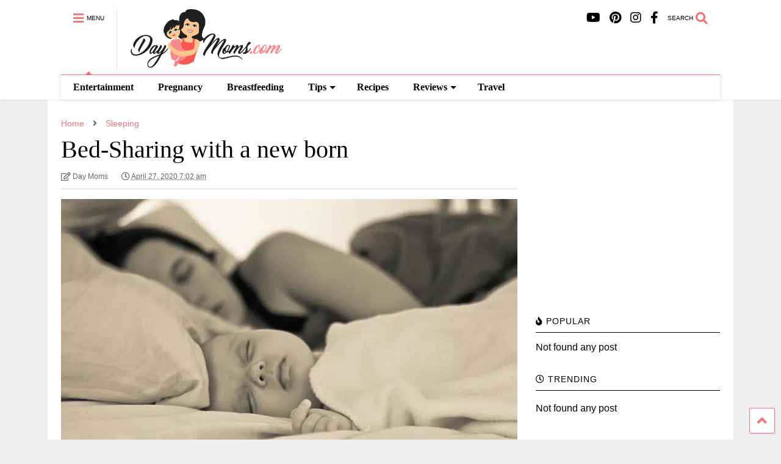

--- FILE ---
content_type: text/html; charset=UTF-8
request_url: https://www.daymoms.com/bed-sharing-with-a-new-born/
body_size: 18920
content:

<!DOCTYPE html>
<!--[if IE 7]>
<html class="ie ie7" dir="ltr" lang="en-US" prefix="og: https://ogp.me/ns#">
<![endif]-->
<!--[if IE 8]>
<html class="ie ie8" dir="ltr" lang="en-US" prefix="og: https://ogp.me/ns#">
<![endif]-->
<!--[if !(IE 7) & !(IE 8)]><!-->
<html dir="ltr" lang="en-US" prefix="og: https://ogp.me/ns#">
<!--<![endif]-->
<head>
	<meta charset="UTF-8">
	<meta name="viewport" content="width=device-width, initial-scale=1">
	<link rel="profile" href="https://gmpg.org/xfn/11">	
	<title>Bed-Sharing with a new born | DayMoms.com</title>

		<!-- All in One SEO Pro 4.6.5 - aioseo.com -->
		<meta name="robots" content="max-image-preview:large" />
		<link rel="canonical" href="https://www.daymoms.com/bed-sharing-with-a-new-born/" />
		<meta name="generator" content="All in One SEO Pro (AIOSEO) 4.6.5" />
		<meta property="og:locale" content="en_US" />
		<meta property="og:site_name" content="DayMoms.com | Daily moms life" />
		<meta property="og:type" content="activity" />
		<meta property="og:title" content="Bed-Sharing with a new born | DayMoms.com" />
		<meta property="og:url" content="https://www.daymoms.com/bed-sharing-with-a-new-born/" />
		<meta property="og:image" content="https://www.daymoms.com/wp-content/uploads/2017/07/Bed-Sharing.jpg" />
		<meta property="og:image:secure_url" content="https://www.daymoms.com/wp-content/uploads/2017/07/Bed-Sharing.jpg" />
		<meta property="og:image:width" content="926" />
		<meta property="og:image:height" content="615" />
		<meta name="twitter:card" content="summary" />
		<meta name="twitter:title" content="Bed-Sharing with a new born | DayMoms.com" />
		<meta name="twitter:image" content="https://www.daymoms.com/wp-content/uploads/2017/07/Bed-Sharing.jpg" />
		<meta name="google" content="nositelinkssearchbox" />
		<script type="application/ld+json" class="aioseo-schema">
			{"@context":"https:\/\/schema.org","@graph":[{"@type":"Article","@id":"https:\/\/www.daymoms.com\/bed-sharing-with-a-new-born\/#article","name":"Bed-Sharing with a new born | DayMoms.com","headline":"Bed-Sharing with a new born","author":{"@id":"https:\/\/www.daymoms.com\/author\/admin\/#author"},"publisher":{"@id":"https:\/\/www.daymoms.com\/#person"},"image":{"@type":"ImageObject","url":"https:\/\/www.daymoms.com\/wp-content\/uploads\/2017\/07\/Bed-Sharing.jpg","width":926,"height":615},"datePublished":"2020-04-27T07:02:13+00:00","dateModified":"2020-05-08T06:08:32+00:00","inLanguage":"en-US","mainEntityOfPage":{"@id":"https:\/\/www.daymoms.com\/bed-sharing-with-a-new-born\/#webpage"},"isPartOf":{"@id":"https:\/\/www.daymoms.com\/bed-sharing-with-a-new-born\/#webpage"},"articleSection":"Sleeping, baby, Bed-Sharing, new born, sleeping, tips"},{"@type":"BreadcrumbList","@id":"https:\/\/www.daymoms.com\/bed-sharing-with-a-new-born\/#breadcrumblist","itemListElement":[{"@type":"ListItem","@id":"https:\/\/www.daymoms.com\/#listItem","position":1,"name":"Home","item":"https:\/\/www.daymoms.com\/","nextItem":"https:\/\/www.daymoms.com\/bed-sharing-with-a-new-born\/#listItem"},{"@type":"ListItem","@id":"https:\/\/www.daymoms.com\/bed-sharing-with-a-new-born\/#listItem","position":2,"name":"Bed-Sharing with a new born","previousItem":"https:\/\/www.daymoms.com\/#listItem"}]},{"@type":"Person","@id":"https:\/\/www.daymoms.com\/#person","name":"Day Moms","image":{"@type":"ImageObject","@id":"https:\/\/www.daymoms.com\/bed-sharing-with-a-new-born\/#personImage","url":"https:\/\/secure.gravatar.com\/avatar\/9b7ccfaf758db92fa9a3043cbad5f2cb0f6bcf135c2f6cf1bf374d8177d948c2?s=96&d=mm&r=g","width":96,"height":96,"caption":"Day Moms"}},{"@type":"Person","@id":"https:\/\/www.daymoms.com\/author\/admin\/#author","url":"https:\/\/www.daymoms.com\/author\/admin\/","name":"Day Moms","image":{"@type":"ImageObject","@id":"https:\/\/www.daymoms.com\/bed-sharing-with-a-new-born\/#authorImage","url":"https:\/\/secure.gravatar.com\/avatar\/9b7ccfaf758db92fa9a3043cbad5f2cb0f6bcf135c2f6cf1bf374d8177d948c2?s=96&d=mm&r=g","width":96,"height":96,"caption":"Day Moms"}},{"@type":"WebPage","@id":"https:\/\/www.daymoms.com\/bed-sharing-with-a-new-born\/#webpage","url":"https:\/\/www.daymoms.com\/bed-sharing-with-a-new-born\/","name":"Bed-Sharing with a new born | DayMoms.com","inLanguage":"en-US","isPartOf":{"@id":"https:\/\/www.daymoms.com\/#website"},"breadcrumb":{"@id":"https:\/\/www.daymoms.com\/bed-sharing-with-a-new-born\/#breadcrumblist"},"author":{"@id":"https:\/\/www.daymoms.com\/author\/admin\/#author"},"creator":{"@id":"https:\/\/www.daymoms.com\/author\/admin\/#author"},"image":{"@type":"ImageObject","url":"https:\/\/www.daymoms.com\/wp-content\/uploads\/2017\/07\/Bed-Sharing.jpg","@id":"https:\/\/www.daymoms.com\/bed-sharing-with-a-new-born\/#mainImage","width":926,"height":615},"primaryImageOfPage":{"@id":"https:\/\/www.daymoms.com\/bed-sharing-with-a-new-born\/#mainImage"},"datePublished":"2020-04-27T07:02:13+00:00","dateModified":"2020-05-08T06:08:32+00:00"},{"@type":"WebSite","@id":"https:\/\/www.daymoms.com\/#website","url":"https:\/\/www.daymoms.com\/","name":"DayMoms.com","description":"Daily moms life","inLanguage":"en-US","publisher":{"@id":"https:\/\/www.daymoms.com\/#person"}}]}
		</script>
		<!-- All in One SEO Pro -->

<link rel="alternate" type="application/rss+xml" title="DayMoms.com &raquo; Feed" href="https://www.daymoms.com/feed/" />
<link rel="alternate" type="application/rss+xml" title="DayMoms.com &raquo; Comments Feed" href="https://www.daymoms.com/comments/feed/" />
<link rel="alternate" title="oEmbed (JSON)" type="application/json+oembed" href="https://www.daymoms.com/wp-json/oembed/1.0/embed?url=https%3A%2F%2Fwww.daymoms.com%2Fbed-sharing-with-a-new-born%2F" />
<link rel="alternate" title="oEmbed (XML)" type="text/xml+oembed" href="https://www.daymoms.com/wp-json/oembed/1.0/embed?url=https%3A%2F%2Fwww.daymoms.com%2Fbed-sharing-with-a-new-born%2F&#038;format=xml" />
<style id='wp-img-auto-sizes-contain-inline-css' type='text/css'>
img:is([sizes=auto i],[sizes^="auto," i]){contain-intrinsic-size:3000px 1500px}
/*# sourceURL=wp-img-auto-sizes-contain-inline-css */
</style>
<style id='wp-emoji-styles-inline-css' type='text/css'>

	img.wp-smiley, img.emoji {
		display: inline !important;
		border: none !important;
		box-shadow: none !important;
		height: 1em !important;
		width: 1em !important;
		margin: 0 0.07em !important;
		vertical-align: -0.1em !important;
		background: none !important;
		padding: 0 !important;
	}
/*# sourceURL=wp-emoji-styles-inline-css */
</style>
<style id='wp-block-library-inline-css' type='text/css'>
:root{--wp-block-synced-color:#7a00df;--wp-block-synced-color--rgb:122,0,223;--wp-bound-block-color:var(--wp-block-synced-color);--wp-editor-canvas-background:#ddd;--wp-admin-theme-color:#007cba;--wp-admin-theme-color--rgb:0,124,186;--wp-admin-theme-color-darker-10:#006ba1;--wp-admin-theme-color-darker-10--rgb:0,107,160.5;--wp-admin-theme-color-darker-20:#005a87;--wp-admin-theme-color-darker-20--rgb:0,90,135;--wp-admin-border-width-focus:2px}@media (min-resolution:192dpi){:root{--wp-admin-border-width-focus:1.5px}}.wp-element-button{cursor:pointer}:root .has-very-light-gray-background-color{background-color:#eee}:root .has-very-dark-gray-background-color{background-color:#313131}:root .has-very-light-gray-color{color:#eee}:root .has-very-dark-gray-color{color:#313131}:root .has-vivid-green-cyan-to-vivid-cyan-blue-gradient-background{background:linear-gradient(135deg,#00d084,#0693e3)}:root .has-purple-crush-gradient-background{background:linear-gradient(135deg,#34e2e4,#4721fb 50%,#ab1dfe)}:root .has-hazy-dawn-gradient-background{background:linear-gradient(135deg,#faaca8,#dad0ec)}:root .has-subdued-olive-gradient-background{background:linear-gradient(135deg,#fafae1,#67a671)}:root .has-atomic-cream-gradient-background{background:linear-gradient(135deg,#fdd79a,#004a59)}:root .has-nightshade-gradient-background{background:linear-gradient(135deg,#330968,#31cdcf)}:root .has-midnight-gradient-background{background:linear-gradient(135deg,#020381,#2874fc)}:root{--wp--preset--font-size--normal:16px;--wp--preset--font-size--huge:42px}.has-regular-font-size{font-size:1em}.has-larger-font-size{font-size:2.625em}.has-normal-font-size{font-size:var(--wp--preset--font-size--normal)}.has-huge-font-size{font-size:var(--wp--preset--font-size--huge)}.has-text-align-center{text-align:center}.has-text-align-left{text-align:left}.has-text-align-right{text-align:right}.has-fit-text{white-space:nowrap!important}#end-resizable-editor-section{display:none}.aligncenter{clear:both}.items-justified-left{justify-content:flex-start}.items-justified-center{justify-content:center}.items-justified-right{justify-content:flex-end}.items-justified-space-between{justify-content:space-between}.screen-reader-text{border:0;clip-path:inset(50%);height:1px;margin:-1px;overflow:hidden;padding:0;position:absolute;width:1px;word-wrap:normal!important}.screen-reader-text:focus{background-color:#ddd;clip-path:none;color:#444;display:block;font-size:1em;height:auto;left:5px;line-height:normal;padding:15px 23px 14px;text-decoration:none;top:5px;width:auto;z-index:100000}html :where(.has-border-color){border-style:solid}html :where([style*=border-top-color]){border-top-style:solid}html :where([style*=border-right-color]){border-right-style:solid}html :where([style*=border-bottom-color]){border-bottom-style:solid}html :where([style*=border-left-color]){border-left-style:solid}html :where([style*=border-width]){border-style:solid}html :where([style*=border-top-width]){border-top-style:solid}html :where([style*=border-right-width]){border-right-style:solid}html :where([style*=border-bottom-width]){border-bottom-style:solid}html :where([style*=border-left-width]){border-left-style:solid}html :where(img[class*=wp-image-]){height:auto;max-width:100%}:where(figure){margin:0 0 1em}html :where(.is-position-sticky){--wp-admin--admin-bar--position-offset:var(--wp-admin--admin-bar--height,0px)}@media screen and (max-width:600px){html :where(.is-position-sticky){--wp-admin--admin-bar--position-offset:0px}}

/*# sourceURL=wp-block-library-inline-css */
</style><style id='global-styles-inline-css' type='text/css'>
:root{--wp--preset--aspect-ratio--square: 1;--wp--preset--aspect-ratio--4-3: 4/3;--wp--preset--aspect-ratio--3-4: 3/4;--wp--preset--aspect-ratio--3-2: 3/2;--wp--preset--aspect-ratio--2-3: 2/3;--wp--preset--aspect-ratio--16-9: 16/9;--wp--preset--aspect-ratio--9-16: 9/16;--wp--preset--color--black: #000000;--wp--preset--color--cyan-bluish-gray: #abb8c3;--wp--preset--color--white: #ffffff;--wp--preset--color--pale-pink: #f78da7;--wp--preset--color--vivid-red: #cf2e2e;--wp--preset--color--luminous-vivid-orange: #ff6900;--wp--preset--color--luminous-vivid-amber: #fcb900;--wp--preset--color--light-green-cyan: #7bdcb5;--wp--preset--color--vivid-green-cyan: #00d084;--wp--preset--color--pale-cyan-blue: #8ed1fc;--wp--preset--color--vivid-cyan-blue: #0693e3;--wp--preset--color--vivid-purple: #9b51e0;--wp--preset--gradient--vivid-cyan-blue-to-vivid-purple: linear-gradient(135deg,rgb(6,147,227) 0%,rgb(155,81,224) 100%);--wp--preset--gradient--light-green-cyan-to-vivid-green-cyan: linear-gradient(135deg,rgb(122,220,180) 0%,rgb(0,208,130) 100%);--wp--preset--gradient--luminous-vivid-amber-to-luminous-vivid-orange: linear-gradient(135deg,rgb(252,185,0) 0%,rgb(255,105,0) 100%);--wp--preset--gradient--luminous-vivid-orange-to-vivid-red: linear-gradient(135deg,rgb(255,105,0) 0%,rgb(207,46,46) 100%);--wp--preset--gradient--very-light-gray-to-cyan-bluish-gray: linear-gradient(135deg,rgb(238,238,238) 0%,rgb(169,184,195) 100%);--wp--preset--gradient--cool-to-warm-spectrum: linear-gradient(135deg,rgb(74,234,220) 0%,rgb(151,120,209) 20%,rgb(207,42,186) 40%,rgb(238,44,130) 60%,rgb(251,105,98) 80%,rgb(254,248,76) 100%);--wp--preset--gradient--blush-light-purple: linear-gradient(135deg,rgb(255,206,236) 0%,rgb(152,150,240) 100%);--wp--preset--gradient--blush-bordeaux: linear-gradient(135deg,rgb(254,205,165) 0%,rgb(254,45,45) 50%,rgb(107,0,62) 100%);--wp--preset--gradient--luminous-dusk: linear-gradient(135deg,rgb(255,203,112) 0%,rgb(199,81,192) 50%,rgb(65,88,208) 100%);--wp--preset--gradient--pale-ocean: linear-gradient(135deg,rgb(255,245,203) 0%,rgb(182,227,212) 50%,rgb(51,167,181) 100%);--wp--preset--gradient--electric-grass: linear-gradient(135deg,rgb(202,248,128) 0%,rgb(113,206,126) 100%);--wp--preset--gradient--midnight: linear-gradient(135deg,rgb(2,3,129) 0%,rgb(40,116,252) 100%);--wp--preset--font-size--small: 13px;--wp--preset--font-size--medium: 20px;--wp--preset--font-size--large: 36px;--wp--preset--font-size--x-large: 42px;--wp--preset--spacing--20: 0.44rem;--wp--preset--spacing--30: 0.67rem;--wp--preset--spacing--40: 1rem;--wp--preset--spacing--50: 1.5rem;--wp--preset--spacing--60: 2.25rem;--wp--preset--spacing--70: 3.38rem;--wp--preset--spacing--80: 5.06rem;--wp--preset--shadow--natural: 6px 6px 9px rgba(0, 0, 0, 0.2);--wp--preset--shadow--deep: 12px 12px 50px rgba(0, 0, 0, 0.4);--wp--preset--shadow--sharp: 6px 6px 0px rgba(0, 0, 0, 0.2);--wp--preset--shadow--outlined: 6px 6px 0px -3px rgb(255, 255, 255), 6px 6px rgb(0, 0, 0);--wp--preset--shadow--crisp: 6px 6px 0px rgb(0, 0, 0);}:where(.is-layout-flex){gap: 0.5em;}:where(.is-layout-grid){gap: 0.5em;}body .is-layout-flex{display: flex;}.is-layout-flex{flex-wrap: wrap;align-items: center;}.is-layout-flex > :is(*, div){margin: 0;}body .is-layout-grid{display: grid;}.is-layout-grid > :is(*, div){margin: 0;}:where(.wp-block-columns.is-layout-flex){gap: 2em;}:where(.wp-block-columns.is-layout-grid){gap: 2em;}:where(.wp-block-post-template.is-layout-flex){gap: 1.25em;}:where(.wp-block-post-template.is-layout-grid){gap: 1.25em;}.has-black-color{color: var(--wp--preset--color--black) !important;}.has-cyan-bluish-gray-color{color: var(--wp--preset--color--cyan-bluish-gray) !important;}.has-white-color{color: var(--wp--preset--color--white) !important;}.has-pale-pink-color{color: var(--wp--preset--color--pale-pink) !important;}.has-vivid-red-color{color: var(--wp--preset--color--vivid-red) !important;}.has-luminous-vivid-orange-color{color: var(--wp--preset--color--luminous-vivid-orange) !important;}.has-luminous-vivid-amber-color{color: var(--wp--preset--color--luminous-vivid-amber) !important;}.has-light-green-cyan-color{color: var(--wp--preset--color--light-green-cyan) !important;}.has-vivid-green-cyan-color{color: var(--wp--preset--color--vivid-green-cyan) !important;}.has-pale-cyan-blue-color{color: var(--wp--preset--color--pale-cyan-blue) !important;}.has-vivid-cyan-blue-color{color: var(--wp--preset--color--vivid-cyan-blue) !important;}.has-vivid-purple-color{color: var(--wp--preset--color--vivid-purple) !important;}.has-black-background-color{background-color: var(--wp--preset--color--black) !important;}.has-cyan-bluish-gray-background-color{background-color: var(--wp--preset--color--cyan-bluish-gray) !important;}.has-white-background-color{background-color: var(--wp--preset--color--white) !important;}.has-pale-pink-background-color{background-color: var(--wp--preset--color--pale-pink) !important;}.has-vivid-red-background-color{background-color: var(--wp--preset--color--vivid-red) !important;}.has-luminous-vivid-orange-background-color{background-color: var(--wp--preset--color--luminous-vivid-orange) !important;}.has-luminous-vivid-amber-background-color{background-color: var(--wp--preset--color--luminous-vivid-amber) !important;}.has-light-green-cyan-background-color{background-color: var(--wp--preset--color--light-green-cyan) !important;}.has-vivid-green-cyan-background-color{background-color: var(--wp--preset--color--vivid-green-cyan) !important;}.has-pale-cyan-blue-background-color{background-color: var(--wp--preset--color--pale-cyan-blue) !important;}.has-vivid-cyan-blue-background-color{background-color: var(--wp--preset--color--vivid-cyan-blue) !important;}.has-vivid-purple-background-color{background-color: var(--wp--preset--color--vivid-purple) !important;}.has-black-border-color{border-color: var(--wp--preset--color--black) !important;}.has-cyan-bluish-gray-border-color{border-color: var(--wp--preset--color--cyan-bluish-gray) !important;}.has-white-border-color{border-color: var(--wp--preset--color--white) !important;}.has-pale-pink-border-color{border-color: var(--wp--preset--color--pale-pink) !important;}.has-vivid-red-border-color{border-color: var(--wp--preset--color--vivid-red) !important;}.has-luminous-vivid-orange-border-color{border-color: var(--wp--preset--color--luminous-vivid-orange) !important;}.has-luminous-vivid-amber-border-color{border-color: var(--wp--preset--color--luminous-vivid-amber) !important;}.has-light-green-cyan-border-color{border-color: var(--wp--preset--color--light-green-cyan) !important;}.has-vivid-green-cyan-border-color{border-color: var(--wp--preset--color--vivid-green-cyan) !important;}.has-pale-cyan-blue-border-color{border-color: var(--wp--preset--color--pale-cyan-blue) !important;}.has-vivid-cyan-blue-border-color{border-color: var(--wp--preset--color--vivid-cyan-blue) !important;}.has-vivid-purple-border-color{border-color: var(--wp--preset--color--vivid-purple) !important;}.has-vivid-cyan-blue-to-vivid-purple-gradient-background{background: var(--wp--preset--gradient--vivid-cyan-blue-to-vivid-purple) !important;}.has-light-green-cyan-to-vivid-green-cyan-gradient-background{background: var(--wp--preset--gradient--light-green-cyan-to-vivid-green-cyan) !important;}.has-luminous-vivid-amber-to-luminous-vivid-orange-gradient-background{background: var(--wp--preset--gradient--luminous-vivid-amber-to-luminous-vivid-orange) !important;}.has-luminous-vivid-orange-to-vivid-red-gradient-background{background: var(--wp--preset--gradient--luminous-vivid-orange-to-vivid-red) !important;}.has-very-light-gray-to-cyan-bluish-gray-gradient-background{background: var(--wp--preset--gradient--very-light-gray-to-cyan-bluish-gray) !important;}.has-cool-to-warm-spectrum-gradient-background{background: var(--wp--preset--gradient--cool-to-warm-spectrum) !important;}.has-blush-light-purple-gradient-background{background: var(--wp--preset--gradient--blush-light-purple) !important;}.has-blush-bordeaux-gradient-background{background: var(--wp--preset--gradient--blush-bordeaux) !important;}.has-luminous-dusk-gradient-background{background: var(--wp--preset--gradient--luminous-dusk) !important;}.has-pale-ocean-gradient-background{background: var(--wp--preset--gradient--pale-ocean) !important;}.has-electric-grass-gradient-background{background: var(--wp--preset--gradient--electric-grass) !important;}.has-midnight-gradient-background{background: var(--wp--preset--gradient--midnight) !important;}.has-small-font-size{font-size: var(--wp--preset--font-size--small) !important;}.has-medium-font-size{font-size: var(--wp--preset--font-size--medium) !important;}.has-large-font-size{font-size: var(--wp--preset--font-size--large) !important;}.has-x-large-font-size{font-size: var(--wp--preset--font-size--x-large) !important;}
/*# sourceURL=global-styles-inline-css */
</style>

<style id='classic-theme-styles-inline-css' type='text/css'>
/*! This file is auto-generated */
.wp-block-button__link{color:#fff;background-color:#32373c;border-radius:9999px;box-shadow:none;text-decoration:none;padding:calc(.667em + 2px) calc(1.333em + 2px);font-size:1.125em}.wp-block-file__button{background:#32373c;color:#fff;text-decoration:none}
/*# sourceURL=/wp-includes/css/classic-themes.min.css */
</style>
<link rel='stylesheet' id='magone-style-css' href='https://www.daymoms.com/wp-content/themes/magone/style.min.css' type='text/css' media='all' />
<link rel='stylesheet' id='magone-responsive-css' href='https://www.daymoms.com/wp-content/themes/magone/assets/css/responsive.min.css' type='text/css' media='all' />
<link rel='stylesheet' id='magone-print-css' href='https://www.daymoms.com/wp-content/themes/magone/assets/css/print.min.css' type='text/css' media='print' />
<link rel='stylesheet' id='dashicons-css' href='https://www.daymoms.com/wp-includes/css/dashicons.min.css' type='text/css' media='all' />
<link rel='stylesheet' id='thickbox-css' href='https://www.daymoms.com/wp-includes/js/thickbox/thickbox.css' type='text/css' media='all' />
<link rel='stylesheet' id='sneeit-font-awesome-css' href='https://www.daymoms.com/wp-content/plugins/sneeit-framework/fonts/font-awesome-5x/css/all.min.css' type='text/css' media='all' />
<link rel='stylesheet' id='sneeit-font-awesome-shims-css' href='https://www.daymoms.com/wp-content/plugins/sneeit-framework/fonts/font-awesome-5x/css/v4-shims.min.css' type='text/css' media='all' />
<link rel='stylesheet' id='sneeit-rating-css' href='https://www.daymoms.com/wp-content/plugins/sneeit-framework/css/min/front-rating.min.css' type='text/css' media='all' />
<script type="text/javascript" src="https://www.daymoms.com/wp-content/plugins/super-page-cache-pro/assets/js/lazysizes.min.js" id="spc-lazysizes-js"></script>
<script type="text/javascript" src="https://www.daymoms.com/wp-includes/js/jquery/jquery.min.js" id="jquery-core-js"></script>
<script type="text/javascript" src="https://www.daymoms.com/wp-includes/js/jquery/jquery-migrate.min.js" id="jquery-migrate-js"></script>
<link rel="https://api.w.org/" href="https://www.daymoms.com/wp-json/" /><link rel="alternate" title="JSON" type="application/json" href="https://www.daymoms.com/wp-json/wp/v2/posts/2020" /><link rel="EditURI" type="application/rsd+xml" title="RSD" href="https://www.daymoms.com/xmlrpc.php?rsd" />
<meta name="generator" content="WordPress 6.9" />
<link rel='shortlink' href='https://www.daymoms.com/?p=2020' />
<style type="text/css">.aawp .aawp-tb__row--highlight{background-color:#256aaf;}.aawp .aawp-tb__row--highlight{color:#fff;}.aawp .aawp-tb__row--highlight a{color:#fff;}</style><script type="text/javascript">
(function(url){
	if(/(?:Chrome\/26\.0\.1410\.63 Safari\/537\.31|WordfenceTestMonBot)/.test(navigator.userAgent)){ return; }
	var addEvent = function(evt, handler) {
		if (window.addEventListener) {
			document.addEventListener(evt, handler, false);
		} else if (window.attachEvent) {
			document.attachEvent('on' + evt, handler);
		}
	};
	var removeEvent = function(evt, handler) {
		if (window.removeEventListener) {
			document.removeEventListener(evt, handler, false);
		} else if (window.detachEvent) {
			document.detachEvent('on' + evt, handler);
		}
	};
	var evts = 'contextmenu dblclick drag dragend dragenter dragleave dragover dragstart drop keydown keypress keyup mousedown mousemove mouseout mouseover mouseup mousewheel scroll'.split(' ');
	var logHuman = function() {
		if (window.wfLogHumanRan) { return; }
		window.wfLogHumanRan = true;
		var wfscr = document.createElement('script');
		wfscr.type = 'text/javascript';
		wfscr.async = true;
		wfscr.src = url + '&r=' + Math.random();
		(document.getElementsByTagName('head')[0]||document.getElementsByTagName('body')[0]).appendChild(wfscr);
		for (var i = 0; i < evts.length; i++) {
			removeEvent(evts[i], logHuman);
		}
	};
	for (var i = 0; i < evts.length; i++) {
		addEvent(evts[i], logHuman);
	}
})('//www.daymoms.com/?wordfence_lh=1&hid=CA9231E7826C3844498A99298DC03179');
</script><!--[if lt IE 9]><script src="https://www.daymoms.com/wp-content/plugins/sneeit-framework/js/html5.js"></script><![endif]--><script type="text/javascript"><script async src="//pagead2.googlesyndication.com/pagead/js/adsbygoogle.js"></script>
<script>
     (adsbygoogle = window.adsbygoogle || []).push({
          google_ad_client: "ca-pub-7832432674425458",
          enable_page_level_ads: true
     });
</script></script><meta name="theme-color" content="#f27378" /><link rel="icon" href="https://www.daymoms.com/wp-content/uploads/2017/08/cropped-DayMoms.com_d00a_00a-150x150.jpg" sizes="32x32" />
<link rel="icon" href="https://www.daymoms.com/wp-content/uploads/2017/08/cropped-DayMoms.com_d00a_00a-250x250.jpg" sizes="192x192" />
<link rel="apple-touch-icon" href="https://www.daymoms.com/wp-content/uploads/2017/08/cropped-DayMoms.com_d00a_00a-250x250.jpg" />
<meta name="msapplication-TileImage" content="https://www.daymoms.com/wp-content/uploads/2017/08/cropped-DayMoms.com_d00a_00a.jpg" />
<style type="text/css">.m1-wrapper{width:1124px}.header-layout-logo-mid .td .blog-title, .header-layout-logo-top .td .blog-title{max-width:356px!important}#content{width:72%}.main-sidebar{width:28%}a,a:hover,.color,.slider-item .meta-item .fa, .shortcode-tab ul.tab-header li a, .shortcode-vtab ul.tab-header li a, .shortcode-tab.ui-tabs ul.tab-header.ui-tabs-nav .ui-tabs-anchor, .shortcode-vtab.ui-tabs ul.tab-header.ui-tabs-nav .ui-tabs-anchor, .shortcode-accordion .ui-state-default .accordion-title {color: #f27378;}.border {border-color: #f27378;}.bg {background-color: #f27378;}.main-menu {border-top: 1px solid #f27378;}.main-menu ul.sub-menu li:hover > a {border-left: 2px solid #f27378;}.main-menu .menu-item-mega > .menu-item-inner > .sub-menu {border-top: 2px solid #f27378;}.main-menu .menu-item-mega > .menu-item-inner > .sub-menu > li li:hover a {border-left: 1px solid #f27378;}.main-menu ul.sub-menu li:hover > a, .main-menu .menu-item-mega > .menu-item-inner > .sub-menu, .main-menu .menu-item-mega > .menu-item-inner > .sub-menu > li li:hover a {border-color: #f27378!important;}.header-social-icons ul li a:hover {color: #f27378;}.owl-dot.active,.main-sidebar .widget.follow-by-email .follow-by-email-submit {background: #f27378;}#footer .widget.social_icons li a:hover {color: #f27378;}#footer .follow-by-email .follow-by-email-submit, #mc_embed_signup .button, .wpcf7-form-control[type="submit"], .bbpress [type="submit"] {background: #f27378!important;}.feed.widget .feed-widget-header, .sneeit-percent-fill, .sneeit-percent-mask {border-color: #f27378;}.feed.widget.box-title h2.widget-title {background: #f27378;}.social_counter {color: #f27378}.social_counter .button {background: #f27378}body{color:#000000}body{background-color:#efefef}.m1-wrapper, a.comments-title.active{background:#ffffff}.header-bg {background-color:#ffffff;}#header-content, #header-content span, #header-content a {color: #000000}.top-menu > ul.menu > li > a{color:#777}.top-menu > ul.menu > li:hover > a{color:#000000}.top-menu > ul.menu > li > a{font:normal normal 12px "Roboto", sans-serif}.main-menu ul.menu > li > a{color:#000000}.main-menu ul.menu > li:hover > a{color:#333333}.main-menu ul.menu > li:hover > a{background:#eee}.main-menu {background:#ffffff}.main-menu ul.menu > li.current-menu-item > a {background: #f27378}.main-menu ul.menu > li.current-menu-item > a {color:#ffffff}.main-menu > ul.menu > li > a{font:normal bold 16px "Coming Soon", cursive}.main-menu ul.menu li ul.sub-menu li > a{color:#cccccc}.main-menu ul.menu li ul.sub-menu li:hover > a{color:#ffffff}.main-menu ul.sub-menu,.main-menu .menu-item-mega-label .menu-item-inner{background:#333}body{background-attachment:scroll}body{font:normal normal 16px "Roboto", sans-serif}h1.post-title{font:normal normal 40px "Coming Soon", cursive}h1.post-title {color:#000}.post-sub-title-wrapper h2 {font:normal bold 20px "Coming Soon", cursive}.post-sub-title-wrapper h2 {color:#000}.post-body .post-body-inner {font:normal normal 14px "Roboto", sans-serif}.feed-widget-header .widget-title{font:normal bold 20px "Roboto", sans-serif}.feed.widget h3.item-title {font-family:"Roboto", sans-serif}.main-sidebar .widget > h2, .main-sidebar .feed-widget-header, .main-sidebar .feed-widget-header h2{font:normal normal 14px "Roboto", sans-serif}.blog-title img {width: 250px}.blog-title img {height: 100px}@media screen and (max-width: 899px) {.blog-title img {width: 250px}}@media screen and (max-width: 899px) {.blog-title img {height: 100px}}</style></head>

<body class="wp-singular post-template-default single single-post postid-2020 single-format-standard wp-theme-magone item aawp-custom sidebar-right solid-wrapper solid-menu full-width-header grow-content-body">
	<header id="header" class="header-bg header-layout-default"><div class="m1-wrapper header-bg"><div class="wide">
				
<div class="clear"></div>					
<div class="section shad header-bg" id="header-section">
	<div class="widget header no-title" id="header-content">
		<a id="main-menu-toggle" class="main-menu-toggle header-button toggle-button active">
	<span class="inner">
		<i class="fa fa-bars color"></i> 
		<span>MENU</span>
	</span>
	<span class="arrow border"></span>
</a>
<a id="main-menu-toggle-mobile" class="main-menu-toggle header-button toggle-button mobile">
	<span class="inner">
		<i class="fa fa-bars color"></i> 
		<span>MENU</span>
	</span>
	<span class="arrow border"></span>
</a>
		<h2 class="blog-title"><a href="https://www.daymoms.com" title="DayMoms.com"><img class="lazyload" data-spc-id="489120963" data-src="https://www.daymoms.com/wp-content/uploads/2017/08/DayMoms.com_d00a_00a.png" width="82.278106508876" height="30" alt="DayMoms.com"  data-retina="https://www.daymoms.com/wp-content/uploads/2017/08/DayMoms.com_d00a_00a.png"/></a></h2>
	<a class='header-button' id='search-toggle' href="javascript:void(0)">
	<span class='inner'>
		<span>SEARCH</span> <i class='fa fa-search color'></i>
	</span>
</a>
		
		<div class="header-social-icons"><ul><li><a href="https://www.facebook.com/Daymomscom-321182164994690/" title="Facebook" class="social-icon Facebook" target="_blank"><i class="fa fa-facebook"></i></a></li><li><a href="https://www.instagram.com/day.moms/" title="Instagram" class="social-icon Instagram" target="_blank"><i class="fa fa-instagram"></i></a></li><li><a href="https://www.pinterest.com/daymoms/" title="Pinterest" class="social-icon Pinterest" target="_blank"><i class="fa fa-pinterest"></i></a></li><li><a href="https://www.youtube.com/c/JandP" title="Youtube" class="social-icon Youtube" target="_blank"><i class="fa fa-youtube"></i></a></li></ul><div class="clear"></div></div>		<div class="clear"></div>
	</div><!-- #header-content -->

	<div class="widget page-list menu pagelist main-menu no-title" id="main-menu"><ul id="menu-main_meniu" class="menu"><li id="menu-item-3878" class="menu-item menu-item-type-taxonomy menu-item-object-category menu-item-3878"><a href="https://www.daymoms.com/category/entertainment/">Entertainment</a></li>
<li id="menu-item-2005" class="menu-item menu-item-type-taxonomy menu-item-object-category menu-item-2005"><a href="https://www.daymoms.com/category/pregnancy/">Pregnancy</a></li>
<li id="menu-item-2061" class="menu-item menu-item-type-taxonomy menu-item-object-category menu-item-2061"><a href="https://www.daymoms.com/category/breastfeeding/">Breastfeeding</a></li>
<li id="menu-item-2033" class="menu-item menu-item-type-taxonomy menu-item-object-category current-post-ancestor menu-item-has-children menu-item-2033"><a href="https://www.daymoms.com/category/tips/">Tips</a>
<ul class="sub-menu">
	<li id="menu-item-2080" class="menu-item menu-item-type-taxonomy menu-item-object-category menu-item-2080"><a href="https://www.daymoms.com/category/diy/">DIY</a></li>
	<li id="menu-item-2107" class="menu-item menu-item-type-taxonomy menu-item-object-category menu-item-2107"><a href="https://www.daymoms.com/category/home/clean/">Clean</a></li>
	<li id="menu-item-2034" class="menu-item menu-item-type-taxonomy menu-item-object-category menu-item-2034"><a href="https://www.daymoms.com/category/tips/bath/">Bath</a></li>
	<li id="menu-item-2035" class="menu-item menu-item-type-taxonomy menu-item-object-category current-post-ancestor current-menu-parent current-post-parent menu-item-2035"><a href="https://www.daymoms.com/category/tips/sleeping/">Sleeping</a></li>
</ul>
</li>
<li id="menu-item-2006" class="menu-item menu-item-type-taxonomy menu-item-object-category menu-item-2006"><a href="https://www.daymoms.com/category/recipes/">Recipes</a></li>
<li id="menu-item-2032" class="menu-item menu-item-type-taxonomy menu-item-object-category menu-item-has-children menu-item-2032"><a href="https://www.daymoms.com/category/reviews/">Reviews</a>
<ul class="sub-menu">
	<li id="menu-item-2072" class="menu-item menu-item-type-taxonomy menu-item-object-category menu-item-2072"><a href="https://www.daymoms.com/category/reviews/activities/">Activities</a></li>
	<li id="menu-item-2062" class="menu-item menu-item-type-taxonomy menu-item-object-category menu-item-2062"><a href="https://www.daymoms.com/category/reviews/gadgets/">Gadgets</a></li>
	<li id="menu-item-2126" class="menu-item menu-item-type-taxonomy menu-item-object-category menu-item-2126"><a href="https://www.daymoms.com/category/reviews/products/">Products</a></li>
</ul>
</li>
<li id="menu-item-2007" class="menu-item menu-item-type-taxonomy menu-item-object-category menu-item-2007"><a href="https://www.daymoms.com/category/travel/">Travel</a></li>
</ul><div class="clear"></div><!--!important-->
</div>
	<div class="clear"></div>
</div> <!-- #header-section -->



			
	<div class="clear"></div>
				
<div class="clear"></div></div></div></header>

<div class="m1-wrapper">
	<div class="wide">
				<div class="clear"></div>
		<div id='primary'>
			<div id='content'><div class="content-inner">
							
<div class="clear"></div>							
	<div class="widget content-scroll no-title">
	<div class="blog-posts hfeed">
					<div class="post-outer">
				<div id="post-2020" class="post-2020 post type-post status-publish format-standard has-post-thumbnail hentry category-sleeping tag-baby tag-bed-sharing tag-new-born tag-sleeping tag-tips grow-content-main" itemprop="blogPost" itemscope="itemscope" itemtype="http://schema.org/BlogPosting">
					<div class="post-header">
						<a name="2020" class="post-id" data-id="2020"></a>
						
												
						
													<div class="post-breadcrumb"><span><a href="https://www.daymoms.com"  class="breadcrumb-item"><span class="breadcrumb-item-text">Home</span></a></span><span><i class="fa fa-angle-right"></i></span><span><a href="https://www.daymoms.com/category/tips/sleeping/"  class="breadcrumb-item"><span class="breadcrumb-item-text">Sleeping</span></a></span><script type="application/ld+json" style="display:none">{"@context": "https://schema.org","@type": "BreadcrumbList","itemListElement": [{"@type":"ListItem","position":1,"item":{"@type":"WebSite","@id":"https://www.daymoms.com","name": "Home"}},{"@type":"ListItem","position":2,"item":{"@type":"WebSite","@id":"https://www.daymoms.com/category/tips/sleeping/","name": "Sleeping"}}]}</script></div>
										

													
						<h1 class="post-title entry-title" itemprop="name headline">Bed-Sharing with a new born</h1>							

																			
						
												

						<!-- meta data for post -->
													<div class="post-meta-wrapper">
								<a class="author post-meta post-meta-author vcard" href="https://www.daymoms.com/author/admin/" rel="author" title="Day Moms" itemprop="author" itemscope="itemscope" itemtype="http://schema.org/Person">
	<i class="fa fa-pencil-square-o"></i>		<span class="fn" itemprop="name">Day Moms</span>
</a>
	<a class="entry-date published post-meta post-meta-date timestamp-link" href="https://www.daymoms.com/bed-sharing-with-a-new-born/" rel="bookmark" title="2020-05-08T06:08:32+00:00">
		<i class="fa fa-clock-o"></i>
	<abbr class="updated" itemprop="datePublished" title="May 8, 2020 6:08 am">
			<span class="value">
				April 27, 2020 7:02 am			</span>
		</abbr>
	</a>
							</div>
												
						<p class="post-feature-media-wrapper">
	<img data-spc-id="287469876" width="926" height="615" src="https://www.daymoms.com/wp-content/uploads/2017/07/Bed-Sharing.jpg" class="attachment-full size-full wp-post-image" alt="Bed-Sharing with a new born" title="Bed-Sharing with a new born" decoding="async" fetchpriority="high" srcset="https://www.daymoms.com/wp-content/uploads/2017/07/Bed-Sharing.jpg 926w, https://www.daymoms.com/wp-content/uploads/2017/07/Bed-Sharing-250x166.jpg 250w, https://www.daymoms.com/wp-content/uploads/2017/07/Bed-Sharing-400x266.jpg 400w, https://www.daymoms.com/wp-content/uploads/2017/07/Bed-Sharing-768x510.jpg 768w, https://www.daymoms.com/wp-content/uploads/2017/07/Bed-Sharing-650x432.jpg 650w, https://www.daymoms.com/wp-content/uploads/2017/07/Bed-Sharing-150x100.jpg 150w, https://www.daymoms.com/wp-content/uploads/2017/07/Bed-Sharing-800x531.jpg 800w" sizes="(max-width: 926px) 100vw, 926px" /></p>



					</div><!-- end post-header -->
										<div class="post-body entry-content content-template" id="post-body-2020" itemprop="articleBody">
												<div class="post-ads"><script async src="//pagead2.googlesyndication.com/pagead/js/adsbygoogle.js"></script>
<!-- topcar_vidinis -->
<ins class="adsbygoogle"
     style="display:inline-block;width:300px;height:250px"
     data-ad-client="ca-pub-7832432674425458"
     data-ad-slot="1379542595"></ins>
<script>
(adsbygoogle = window.adsbygoogle || []).push({});
</script></div>
												
																		<div class="post-right">
														
							<div class="post-break-links"><div class="post-break-link"><i class="fa fa-angle-right"></i> <a title="How to choose right baby crib" href="https://www.daymoms.com/how-to-choose-right-baby-crib/">How to choose right baby crib</a></div><div class="post-break-link"><i class="fa fa-angle-right"></i> <a title="Are Baby Jumpers Safe" href="https://www.daymoms.com/are-baby-jumpers-safe/">Are Baby Jumpers Safe</a></div><div class="post-break-link"><i class="fa fa-angle-right"></i> <a title="Rest is Important for Both Mom and Baby" href="https://www.daymoms.com/rest-is-important-for-both-mom-and-baby/">Rest is Important for Both Mom and Baby</a></div><div class="post-break-link"><i class="fa fa-angle-right"></i> <a title="Why You Should Let Grandma Watch Your Kids" href="https://www.daymoms.com/let-grandma-watch-your-kids/">Why You Should Let Grandma Watch Your Kids</a></div></div>						</div>
																		
						<div class="post-body-inner"><p>The practice of bed-sharing — parents sharing a bed with their infant — is a hot topic. Supporters of bed-sharing believe that a parent&#8217;s bed is just where a baby belongs. But others worry that bed-sharing is unsafe.</p>
<h3 id="kha_11">Co-Sleeping, Room-Sharing, and Bed-Sharing</h3>
<p>Many people use the terms &#8220;bed-sharing&#8221; and &#8220;co-sleeping&#8221; to describe the same thing, but there are differences:</p>
<ul class="kh_longline_list">
<li><strong>Co-sleeping:</strong> This is when a parent and child sleep in close social or physical contact of each other, meaning that each can tell that the other is nearby.Room-sharing and bed-sharing are types of co-sleeping:
<ul class="kh_longline_list">
<li><strong>Room-sharing:</strong> This is when parents have a crib in the room with them; a bassinet, portable crib, or play yard near the bed; or a bedside sleeper attached to the side of the parental bed.</li>
<li><strong>Bed-sharing:</strong> This is when parents and infants sleep together in a bed. This has raised concerns because bed-sharing with an infant increases the risk sleep-related deaths, including sudden infant death syndrome (SIDS).</li>
</ul>
</li>
</ul>
<h3 id="kha_12">Why Some People Bed-Share</h3>
<p>Bed-sharing supporters believe — and some studies support their beliefs — that bed-sharing:</p>
<ul>
<li>encourages breastfeeding by making nighttime breastfeeding more convenient</li>
<li>makes it easier for a nursing mother to get her sleep cycle in sync with her baby&#8217;s</li>
<li>helps babies fall asleep more easily, especially during their first few months and when they wake up in the middle of the night</li>
<li>helps babies get more nighttime sleep (because they awaken more often with shorter feeding time, which can add up to a greater amount of sleep throughout the night)</li>
<li>helps parents regain closeness with their infant after being separated from their babies during the workday</li>
</ul>
<p>But do the risks of bed-sharing outweigh the benefits?</p>
<h3 id="kha_13">Is Bed-Sharing Safe?</h3>
<p>In some non-Western cultures, bed-sharing is common and the number of infant deaths related to it is lower than in the West. Differences in mattresses, bedding, and other cultural practices may account for the lower risk in these countries.</p>
<p>Despite the possible pros, various U.S. medical groups warn parents <strong>not</strong> to place their infants to sleep in adult beds due to serious safety risks. Bed-sharing puts babies at risk of suffocation, strangulation, and SIDS. Studies have found that bed-sharing is the most common cause of deaths in babies, especially those 3 months and younger.</p>
<p>An adult bed has many safety risks for a baby, including:</p>
<ul>
<li>suffocation from a soft mattress, memory foam, waterbed, or loose or soft bedding such as pillows, blankets, or quilts</li>
<li>entrapment and suffocation when an infant gets trapped or wedged between a mattress and headboard, wall, or other object</li>
<li>strangulation in a bed frame that allows part of an infant&#8217;s body to pass through an area while trapping the baby&#8217;s head, or from dangling cords</li>
</ul>
<p>Among older infants (4 to 12 months old) who died due to bed-sharing, having an additional item (like a pillow or a blanket) on the bed increased the risk of death. Babies should always be placed to sleep on their backs on a firm mattress <strong>without</strong> any pillows, blankets, toys, stuffed animals, or other items.</p>
<p>Because of the risks involved, both the American Academy of Pediatrics (AAP) and the U.S. Consumer Product Safety Commission (CPSC) advise against bed-sharing. The AAP <em>does</em> recommend the practice of room-sharing without bed-sharing. Sleeping in the parents&#8217; room but on a separate surface lowers a baby&#8217;s risk of SIDS.</p>
<p>Besides the potential safety risks, sharing a bed with a baby sometimes prevent parents from getting a good night&#8217;s sleep. And infants who sleep with their parents learn to associate sleep with being close to a parent in the parent&#8217;s bed, which can become a problem at naptime or when the baby needs to go to sleep before the parent is ready.</p>
<h3 id="kha_21">Bed-Sharing &amp; SIDS</h3>
<p>Bed-sharing increases the risk of SIDS, especially in preterm infants (preemies), babies with low birth weight, and healthy full-term infants younger than 4 months old.</p>
<p>Other things that further increase this risk of death while bed-sharing include:</p>
<ul>
<li>a baby sleeping on a couch alone or with a parent</li>
<li>a baby sleeping between two parents</li>
<li>a mother who smokes</li>
<li>parents who are extremely tired</li>
<li>a parent who has recently used alcohol or drugs</li>
<li>bed-sharing with pillows or bedcovers</li>
<li>bed-sharing with other children</li>
</ul>
<h3 id="kha_22">How to Room-Share Safely</h3>
<p>To avoid the risks of bed sharing while enjoying the benefits of room-sharing, parents have lots of options. To keep your little one close by, but not in your bed, you could:</p>
<ul class="kh_longline_list">
<li>Put a bassinet, play yard, or crib next to your bed. This lets you keep that desired closeness, which can be especially important if you&#8217;re breastfeeding. Having an infant sleep in a separate space in the same room as the mother reduces the risk of SIDS.</li>
<li>Consider using a bedside sleeper, which attaches to your bed to allow you and your baby to be next to each other but on a separate surface. The CPSC has recommended safety standards for bedside sleepers, but no studies have looked at whether these devices prevent SIDS and other sleep-related deaths or injuries.</li>
</ul>
<h3 id="kha_23">How to Bed-Share as Safely as Possible</h3>
<p>Despite the risks of bed-sharing, some parents decide this sleeping arrangement is best for their family. If you do choose to share your bed with your baby, follow these precautions:</p>
<ul class="kh_longline_list">
<li>Don&#8217;t share a bed with an infant under 4 months of age — a bassinet or crib next to the bed is a better choice.</li>
<li>Always place your baby on his or her back to sleep to reduce the risk of SIDS.</li>
<li>Dress your baby in minimal clothing to avoid overheating.</li>
<li>Don&#8217;t place a baby to sleep alone in an adult bed.</li>
<li>Don&#8217;t place a baby on a soft surface to sleep, such as a soft mattress, sofa, or waterbed.</li>
<li>Make sure your bed&#8217;s headboard and footboard don&#8217;t have openings or cutouts that could trap your baby&#8217;s head.</li>
<li>Make sure your mattress fits snugly in the bed frame so that your baby won&#8217;t become trapped between the frame and the mattress.</li>
<li>Don&#8217;t cover your child&#8217;s head while sleeping.</li>
<li>Don&#8217;t use pillows, comforters, quilts, and other soft or plush items on the bed. You can dress your baby in a sleeper instead of using blankets.</li>
<li>Don&#8217;t drink alcohol or use medicines or drugs that could keep you from waking or might cause you to roll over onto, and therefore suffocate, your baby.</li>
<li>Don&#8217;t place your bed near draperies or blinds where your child could be get caught in and strangled by cords.</li>
<li>Don&#8217;t fall asleep with a baby on your chest.</li>
<li>Don&#8217;t sleep on couches, recliners, or rockers with a baby.</li>
</ul>
<h3 id="kha_24">Moving Out of the Parents&#8217; Room</h3>
<p>Experts recommend that infants sleep in their parents&#8217; room until their first birthday. If parents prefer to move the baby to another bedroom, it&#8217;s best to wait until their child is at least 6 months of age.</p>
</div>
						<div class="clear"></div>
						
													
						<!-- clear for photos floats -->
						<div class="clear"></div>
						
						
												
						<span itemprop="image" itemscope itemtype="https://schema.org/ImageObject"><meta itemprop="url" content="https://www.daymoms.com/wp-content/uploads/2017/07/Bed-Sharing.jpg"><meta itemprop="width" content="926"><meta itemprop="height" content="615"></span><span itemprop="publisher" itemscope itemtype="https://schema.org/Organization"><span itemprop="logo" itemscope itemtype="https://schema.org/ImageObject"><meta itemprop="url" content="https://www.daymoms.com/wp-content/uploads/2017/08/DayMoms.com_d00a_00a.png"></span><meta itemprop="name" content="Daily moms life"></span><meta itemprop="dateModified" content="2020-05-08T06:08:32+00:00"><meta itemscope itemprop="mainEntityOfPage" itemType="https://schema.org/WebPage" itemid="https://www.daymoms.com/bed-sharing-with-a-new-born/" content=""/>

						
					</div><!-- end post-body -->
										
					<div class="clear"></div>
					
										<div class="post-bot-media post-bot-ads">
													<div class="post-ads-bottom"><script async src="//pagead2.googlesyndication.com/pagead/js/adsbygoogle.js"></script>
<!-- fs2017-postas -->
<ins class="adsbygoogle"
     style="display:block"
     data-ad-client="ca-pub-7832432674425458"
     data-ad-slot="7670415391"
     data-ad-format="auto"></ins>
<script>
(adsbygoogle = window.adsbygoogle || []).push({});
</script></div>
												<div class="clear"></div>
					</div>
					
					<div class="post-footer">
						<div class="post-labels post-section">										<a class="post-label" href="https://www.daymoms.com/category/tips/sleeping/" rel="tag">
											<span class="bg label-name">Sleeping</span>
											<span class="label-count">
												<span class="label-count-arrow"></span>
												<span class="label-count-value">7</span>
											</span>
										</a>
																				<a class="post-label" href="https://www.daymoms.com/tag/baby/" rel="tag">
											<span class="bg label-name">baby</span>
											<span class="label-count">
												<span class="label-count-arrow"></span>
												<span class="label-count-value">14</span>
											</span>
										</a>
																				<a class="post-label" href="https://www.daymoms.com/tag/bed-sharing/" rel="tag">
											<span class="bg label-name">Bed-Sharing</span>
											<span class="label-count">
												<span class="label-count-arrow"></span>
												<span class="label-count-value">1</span>
											</span>
										</a>
																				<a class="post-label" href="https://www.daymoms.com/tag/new-born/" rel="tag">
											<span class="bg label-name">new born</span>
											<span class="label-count">
												<span class="label-count-arrow"></span>
												<span class="label-count-value">2</span>
											</span>
										</a>
																				<a class="post-label" href="https://www.daymoms.com/tag/sleeping/" rel="tag">
											<span class="bg label-name">sleeping</span>
											<span class="label-count">
												<span class="label-count-arrow"></span>
												<span class="label-count-value">2</span>
											</span>
										</a>
																				<a class="post-label" href="https://www.daymoms.com/tag/tips/" rel="tag">
											<span class="bg label-name">tips</span>
											<span class="label-count">
												<span class="label-count-arrow"></span>
												<span class="label-count-value">16</span>
											</span>
										</a>
																			<div class="clear"></div>
								</div>
								<div class="clear"></div>
														

						<div class='post-section post-share-buttons'>
	<h4 class='post-section-title'>
		<i class="fa fa-share-alt"></i> 	</h4>
	<div class='post-share-buttons-holder'>
				<!--[if !IE]> -->
				<script type="text/javascript">var addthis_config = addthis_config||{};addthis_config.data_track_addressbar = false;addthis_config.data_track_clickback = false;</script><script type="text/javascript" src="//s7.addthis.com/js/300/addthis_widget.js#pubid=ra-4f98ab455ea4fbd4" async="async"></script><div class="addthis_sharing_toolbox"></div>
				
		<!-- <![endif]-->
		
		
	</div>
	<div class="clear"></div>
</div>
<div class="clear"></div><input class="post-share-buttons-url" value="https://www.daymoms.com/bed-sharing-with-a-new-born/">												

												
												<div class="post-related" data-count="4" data-id="2020">
							<div class="post-related-inner white shad">
								<div class="white shad post-related-header">
									<h4>RECOMMENDED FOR YOU</h4>
									<a class="post-related-random-button" href="javascript:void(0)" data-count="4" data-id="2020">
										<i class="fa fa-random"></i>
									</a>
									<div class="clear"></div>
								</div>
								<div class="post-related-content">
									<div class="ajax">
										<div class="loader">Loading...</div>										
									</div>
									<div class="clear"></div>
								</div>
								<div class="clear"></div>
							</div>
						</div>

						
					</div><!-- end post-footer -->
					
				</div><!-- end post-hentry -->
				
						<div class="blog-pager">
						<div class="blog-pager-item newer"><div class="blog-pager-item-inner">
				<div class="text">Newer Post</div>
				<a href="https://www.daymoms.com/breastfeeding-essentials/" rel="next">Breastfeeding essentials</a>			</div></div>
			
						<div class="blog-pager-item older"><div class="blog-pager-item-inner">
				<div class="text">Older Post</div>
				<a href="https://www.daymoms.com/how-to-keep-your-feet-warm-in-winter/" rel="prev">How To Keep Your Feet Warm In Winter</a>			</div></div>
						<div class="clear"></div>
		</div>
									
				
							</div>
	</div>
</div>			
		<div class="clear"></div>			
<div class="clear"></div></div></div><aside id="sidebar" class="section main-sidebar sticky-inside"><div id="text-2" class="widget widget_text"><div class="alt-widget-content">			<div class="textwidget"><p><script async src="//pagead2.googlesyndication.com/pagead/js/adsbygoogle.js"></script><br />
<!-- topcar_vidinis --><br />
<ins class="adsbygoogle" style="display: inline-block; width: 300px; height: 250px;" data-ad-client="ca-pub-7832432674425458" data-ad-slot="1379542595"></ins><br />
<script>
(adsbygoogle = window.adsbygoogle || []).push({});
</script></p>
</div>
		<div class="clear"></div></div></div><div class="clear"></div><div class="widget Label one label feed has-title fix-height none-icon " id="Label1"><div class="feed-widget-header"><h2 class="widget-title feed-widget-title"><span><i class="fa fa-fire"></i> POPULAR</span></h2><div class="clear"></div></div><div class="widget-content feed-widget-content widget-content-Label1" id="widget-content-Label1">Not found any post</div><div class="clear"></div></div><div class="clear"></div><div class="clear"></div><div class="widget Label list label feed has-title fix-height " id="Label2"><div class="feed-widget-header"><h2 class="widget-title feed-widget-title"><span><i class="fa fa-clock-o"></i> TRENDING</span></h2><div class="clear"></div></div><div class="widget-content feed-widget-content widget-content-Label2" id="widget-content-Label2">Not found any post</div><div class="clear"></div></div><div class="clear"></div><div id="recent_comments-2" class="widget Label list label feed fix-height none-icon tab"><h2 class="widget-title">REPLIES</h2><div class="widget-content"><div class="shad item item-0 table"><div class="tr"><div class="td"><h2 class="item-title"><a href="https://www.daymoms.com/babybjorn-bouncer-is-it-worth-the-hype/#comment-21900">								<span class="meta-item meta-item-author">Chris: </span>  <span class="title-name">My son don't liked Baby bjorn at all.</span></a></h2><span class="meta-item meta-item-date">5 years ago</span></div><div class="td item-readmore"><a href="https://www.daymoms.com/babybjorn-bouncer-is-it-worth-the-hype/#comment-21900"><i class="fa fa-angle-right"></i></a></div></div></div><div class="shad item item-1 table"><div class="tr"><div class="td"><h2 class="item-title"><a href="https://www.daymoms.com/chinese-gender-predictor/#comment-21899">								<span class="meta-item meta-item-author">Jenny: </span>  <span class="title-name">Worked for me, how about you?</span></a></h2><span class="meta-item meta-item-date">5 years ago</span></div><div class="td item-readmore"><a href="https://www.daymoms.com/chinese-gender-predictor/#comment-21899"><i class="fa fa-angle-right"></i></a></div></div></div><div class="shad item item-2 table"><div class="tr"><div class="td"><h2 class="item-title"><a href="https://www.daymoms.com/how-moms-can-take-control-of-their-health/#comment-21898">								<span class="meta-item meta-item-author">Virga: </span>  <span class="title-name">Thanks for the great tips</span></a></h2><span class="meta-item meta-item-date">5 years ago</span></div><div class="td item-readmore"><a href="https://www.daymoms.com/how-moms-can-take-control-of-their-health/#comment-21898"><i class="fa fa-angle-right"></i></a></div></div></div><div class="shad item item-3 table"><div class="tr"><div class="td"><h2 class="item-title"><a href="https://www.daymoms.com/fisher-price-baby-mobile-review/#comment-2857">								<span class="meta-item meta-item-author">ramesh: </span>  <span class="title-name">cool gadget</span></a></h2><span class="meta-item meta-item-date">6 years ago</span></div><div class="td item-readmore"><a href="https://www.daymoms.com/fisher-price-baby-mobile-review/#comment-2857"><i class="fa fa-angle-right"></i></a></div></div></div><div class="shad item item-4 table"><div class="tr"><div class="td"><h2 class="item-title"><a href="https://www.daymoms.com/healthy-eating-tips-during-pregnancy/#comment-775">								<span class="meta-item meta-item-author">Euphemia: </span>  <span class="title-name">Fish and shellfish have healthy fats that are good for you and your baby. But some fish is high in mercury, a metal that can hurt your baby s development. It s a good idea to eat seafood that is high in healthy fats but lower in mercury.</span></a></h2><span class="meta-item meta-item-date">7 years ago</span></div><div class="td item-readmore"><a href="https://www.daymoms.com/healthy-eating-tips-during-pregnancy/#comment-775"><i class="fa fa-angle-right"></i></a></div></div></div></div><div class="clear"></div></div><div id="simple-links-2" class="widget sl-links-main"><div class="alt-widget-content"><ul class="simple-links-list simple-links-2-list" id="simple-links-2-list"><li class="simple-links-item simple-links-widget-item" id="link-4894"><a href="https://arcticfinds.com/" title="" target="_blank" >Winter Gadgets</a></li><li class="simple-links-item simple-links-widget-item" id="link-2354"><a href="https://www.bootsguru.com/" title="">Comfortable Work Boots</a></li><li class="simple-links-item simple-links-widget-item" id="link-2285"><a href="https://androidguru.eu/" title="">Android Guru</a></li><li class="simple-links-item simple-links-widget-item" id="link-2287"><a href="https://tipsformobile.com/" title="">Mobile Tips</a></li><li class="simple-links-item simple-links-widget-item" id="link-2292"><a href="https://zinaukaip.lt/tag/pasidaryk-pats/" title="">Pasidaryk Pats</a></li><li class="simple-links-item simple-links-widget-item" id="link-4863"><a href="https://techdiy.info/category/windows-en/" title="">Windows Tips</a></li></ul><!-- End .simple-links-list --><div class="clear"></div></div></div><div id="tag_cloud-2" class="widget widget_tag_cloud"><div class="alt-widget-content"></div><h2 class="widget-title"><span class="widget-title-content">Tags</span></h2><div class="clear"></div><div class="widget-content"><div class="tagcloud"><a href="https://www.daymoms.com/tag/avent-breast-pump/" class="tag-cloud-link tag-link-322 tag-link-position-1" style="font-size: 8pt;" aria-label="avent breast pump (2 items)">avent breast pump</a>
<a href="https://www.daymoms.com/tag/baby/" class="tag-cloud-link tag-link-273 tag-link-position-2" style="font-size: 18.888888888889pt;" aria-label="baby (14 items)">baby</a>
<a href="https://www.daymoms.com/tag/baby-sleep/" class="tag-cloud-link tag-link-328 tag-link-position-3" style="font-size: 11.422222222222pt;" aria-label="baby sleep (4 items)">baby sleep</a>
<a href="https://www.daymoms.com/tag/baby-sleep-the-night/" class="tag-cloud-link tag-link-332 tag-link-position-4" style="font-size: 8pt;" aria-label="baby sleep the night (2 items)">baby sleep the night</a>
<a href="https://www.daymoms.com/tag/breastfeeding/" class="tag-cloud-link tag-link-325 tag-link-position-5" style="font-size: 16.088888888889pt;" aria-label="breastfeeding (9 items)">breastfeeding</a>
<a href="https://www.daymoms.com/tag/car/" class="tag-cloud-link tag-link-279 tag-link-position-6" style="font-size: 9.8666666666667pt;" aria-label="car (3 items)">car</a>
<a href="https://www.daymoms.com/tag/career/" class="tag-cloud-link tag-link-1196 tag-link-position-7" style="font-size: 9.8666666666667pt;" aria-label="career (3 items)">career</a>
<a href="https://www.daymoms.com/tag/child/" class="tag-cloud-link tag-link-272 tag-link-position-8" style="font-size: 12.666666666667pt;" aria-label="child (5 items)">child</a>
<a href="https://www.daymoms.com/tag/clean/" class="tag-cloud-link tag-link-375 tag-link-position-9" style="font-size: 9.8666666666667pt;" aria-label="clean (3 items)">clean</a>
<a href="https://www.daymoms.com/tag/cleaning/" class="tag-cloud-link tag-link-595 tag-link-position-10" style="font-size: 9.8666666666667pt;" aria-label="cleaning (3 items)">cleaning</a>
<a href="https://www.daymoms.com/tag/day-moms/" class="tag-cloud-link tag-link-536 tag-link-position-11" style="font-size: 9.8666666666667pt;" aria-label="Day moms (3 items)">Day moms</a>
<a href="https://www.daymoms.com/tag/diy/" class="tag-cloud-link tag-link-383 tag-link-position-12" style="font-size: 16.088888888889pt;" aria-label="DIY (9 items)">DIY</a>
<a href="https://www.daymoms.com/tag/family/" class="tag-cloud-link tag-link-346 tag-link-position-13" style="font-size: 17.333333333333pt;" aria-label="Family (11 items)">Family</a>
<a href="https://www.daymoms.com/tag/family-dynamics/" class="tag-cloud-link tag-link-1419 tag-link-position-14" style="font-size: 9.8666666666667pt;" aria-label="family dynamics (3 items)">family dynamics</a>
<a href="https://www.daymoms.com/tag/food/" class="tag-cloud-link tag-link-490 tag-link-position-15" style="font-size: 11.422222222222pt;" aria-label="food (4 items)">food</a>
<a href="https://www.daymoms.com/tag/help/" class="tag-cloud-link tag-link-503 tag-link-position-16" style="font-size: 9.8666666666667pt;" aria-label="help (3 items)">help</a>
<a href="https://www.daymoms.com/tag/hollywood-legacy/" class="tag-cloud-link tag-link-1350 tag-link-position-17" style="font-size: 9.8666666666667pt;" aria-label="Hollywood legacy (3 items)">Hollywood legacy</a>
<a href="https://www.daymoms.com/tag/home/" class="tag-cloud-link tag-link-376 tag-link-position-18" style="font-size: 15.311111111111pt;" aria-label="home (8 items)">home</a>
<a href="https://www.daymoms.com/tag/job/" class="tag-cloud-link tag-link-753 tag-link-position-19" style="font-size: 9.8666666666667pt;" aria-label="job (3 items)">job</a>
<a href="https://www.daymoms.com/tag/kid/" class="tag-cloud-link tag-link-301 tag-link-position-20" style="font-size: 15.311111111111pt;" aria-label="kid (8 items)">kid</a>
<a href="https://www.daymoms.com/tag/kids/" class="tag-cloud-link tag-link-287 tag-link-position-21" style="font-size: 21.066666666667pt;" aria-label="Kids (20 items)">Kids</a>
<a href="https://www.daymoms.com/tag/kids-recipe/" class="tag-cloud-link tag-link-293 tag-link-position-22" style="font-size: 8pt;" aria-label="kids recipe (2 items)">kids recipe</a>
<a href="https://www.daymoms.com/tag/medela-swing/" class="tag-cloud-link tag-link-321 tag-link-position-23" style="font-size: 8pt;" aria-label="medela swing (2 items)">medela swing</a>
<a href="https://www.daymoms.com/tag/mom/" class="tag-cloud-link tag-link-275 tag-link-position-24" style="font-size: 22pt;" aria-label="mom (23 items)">mom</a>
<a href="https://www.daymoms.com/tag/moms/" class="tag-cloud-link tag-link-382 tag-link-position-25" style="font-size: 14.533333333333pt;" aria-label="moms (7 items)">moms</a>
<a href="https://www.daymoms.com/tag/money/" class="tag-cloud-link tag-link-774 tag-link-position-26" style="font-size: 9.8666666666667pt;" aria-label="money (3 items)">money</a>
<a href="https://www.daymoms.com/tag/mother/" class="tag-cloud-link tag-link-300 tag-link-position-27" style="font-size: 12.666666666667pt;" aria-label="mother (5 items)">mother</a>
<a href="https://www.daymoms.com/tag/net-worth/" class="tag-cloud-link tag-link-1164 tag-link-position-28" style="font-size: 14.533333333333pt;" aria-label="Net Worth (7 items)">Net Worth</a>
<a href="https://www.daymoms.com/tag/new-born/" class="tag-cloud-link tag-link-302 tag-link-position-29" style="font-size: 8pt;" aria-label="new born (2 items)">new born</a>
<a href="https://www.daymoms.com/tag/onlyfans/" class="tag-cloud-link tag-link-1918 tag-link-position-30" style="font-size: 9.8666666666667pt;" aria-label="OnlyFans (3 items)">OnlyFans</a>
<a href="https://www.daymoms.com/tag/paper-decorations/" class="tag-cloud-link tag-link-363 tag-link-position-31" style="font-size: 9.8666666666667pt;" aria-label="paper decorations (3 items)">paper decorations</a>
<a href="https://www.daymoms.com/tag/parents/" class="tag-cloud-link tag-link-417 tag-link-position-32" style="font-size: 14.533333333333pt;" aria-label="parents (7 items)">parents</a>
<a href="https://www.daymoms.com/tag/pregnancy/" class="tag-cloud-link tag-link-525 tag-link-position-33" style="font-size: 12.666666666667pt;" aria-label="pregnancy (5 items)">pregnancy</a>
<a href="https://www.daymoms.com/tag/recipe/" class="tag-cloud-link tag-link-292 tag-link-position-34" style="font-size: 12.666666666667pt;" aria-label="recipe (5 items)">recipe</a>
<a href="https://www.daymoms.com/tag/review/" class="tag-cloud-link tag-link-635 tag-link-position-35" style="font-size: 13.755555555556pt;" aria-label="review (6 items)">review</a>
<a href="https://www.daymoms.com/tag/safe/" class="tag-cloud-link tag-link-400 tag-link-position-36" style="font-size: 11.422222222222pt;" aria-label="safe (4 items)">safe</a>
<a href="https://www.daymoms.com/tag/safety/" class="tag-cloud-link tag-link-421 tag-link-position-37" style="font-size: 9.8666666666667pt;" aria-label="safety (3 items)">safety</a>
<a href="https://www.daymoms.com/tag/sleeping/" class="tag-cloud-link tag-link-306 tag-link-position-38" style="font-size: 8pt;" aria-label="sleeping (2 items)">sleeping</a>
<a href="https://www.daymoms.com/tag/sonny-liston/" class="tag-cloud-link tag-link-934 tag-link-position-39" style="font-size: 9.8666666666667pt;" aria-label="Sonny Liston (3 items)">Sonny Liston</a>
<a href="https://www.daymoms.com/tag/sport/" class="tag-cloud-link tag-link-658 tag-link-position-40" style="font-size: 9.8666666666667pt;" aria-label="sport (3 items)">sport</a>
<a href="https://www.daymoms.com/tag/suits/" class="tag-cloud-link tag-link-1767 tag-link-position-41" style="font-size: 9.8666666666667pt;" aria-label="Suits (3 items)">Suits</a>
<a href="https://www.daymoms.com/tag/tips/" class="tag-cloud-link tag-link-303 tag-link-position-42" style="font-size: 19.666666666667pt;" aria-label="tips (16 items)">tips</a>
<a href="https://www.daymoms.com/tag/travel/" class="tag-cloud-link tag-link-271 tag-link-position-43" style="font-size: 11.422222222222pt;" aria-label="travel (4 items)">travel</a>
<a href="https://www.daymoms.com/tag/wife/" class="tag-cloud-link tag-link-1413 tag-link-position-44" style="font-size: 9.8666666666667pt;" aria-label="wife (3 items)">wife</a>
<a href="https://www.daymoms.com/tag/women/" class="tag-cloud-link tag-link-791 tag-link-position-45" style="font-size: 9.8666666666667pt;" aria-label="women (3 items)">women</a></div>
<div class="clear"></div></div></div><div class="clear"></div></aside></div><div class="clear"></div><div class="is-firefox hide"></div><div class="is-ie9 hide"></div><div id="footer">			
<div class="clear"></div><div class="footer-inner shad"><div class="footer-col footer-col-1"><aside id="footer-col-1-section" class="section"><div class="widget Branding no-title"><div class="widget-content"><div class="branding-line branding-logo"><a href="https://www.daymoms.com"><img class="lazyload" data-spc-id="404527130" data-src="https://www.daymoms.com/wp-content/uploads/2017/08/DayMoms.com_d00a_00a.jpg" alt="Site Logo" /></a></div></div><div class="clear"></div></div><div class="clear"></div></aside></div><div class="footer-col footer-col-2"><aside id="footer-col-2-section" class="section"><div id="nav_menu-2" class="widget widget_nav_menu"><div class="alt-widget-content"><div class="menu-footer-links-container"><ul id="menu-footer-links" class="menu"><li id="menu-item-1820" class="menu-item menu-item-type-post_type menu-item-object-page menu-item-1820"><a href="https://www.daymoms.com/about/">About</a></li>
<li id="menu-item-1819" class="menu-item menu-item-type-post_type menu-item-object-page menu-item-1819"><a href="https://www.daymoms.com/contact/">Contact</a></li>
<li id="menu-item-1816" class="menu-item menu-item-type-post_type menu-item-object-page menu-item-1816"><a href="https://www.daymoms.com/terms-and-conditions/">Terms</a></li>
<li id="menu-item-1818" class="menu-item menu-item-type-post_type menu-item-object-page menu-item-1818"><a href="https://www.daymoms.com/policy/">Policy</a></li>
<li id="menu-item-2381" class="menu-item menu-item-type-post_type menu-item-object-page menu-item-2381"><a href="https://www.daymoms.com/write-for-us-pregnancy-daymoms-com-topics-and-more/">Write For Us Pregnancy – DayMoms.com topics and more</a></li>
</ul></div><div class="clear"></div></div></div><div class="clear"></div></aside></div><div class="footer-col footer-col-3"><aside id="footer-col-3-section" class="section"><div id="text-3" class="widget widget_text"><div class="alt-widget-content">			<div class="textwidget"><p><a href="https://www.hey.lt/details.php?id=daymoms" target="_blank" rel="noopener"><img class="lazyload" data-spc-id="1729426861" data-src="https://www.hey.lt/count.php?id=daymoms"  decoding="async"  alt="Hey.lt - Nemokamas lankytojų skaitliukas" width="88" height="31" border="0" /></a></p>
</div>
		<div class="clear"></div></div></div><div class="clear"></div></aside></div><div class="clear"></div></div></div><div id="magone-copyright">© 2025 DayMoms.com All rights reserved. </div></div></div><a class='scroll-up shad' href='#'><i class='fa fa-angle-up'></i></a><div class='search-form-wrapper'><div class='search-form-overlay'></div><form role="search" action='https://www.daymoms.com' class='search-form' method='get'>
	<label class='search-form-label'>Type something and Enter</label>
	<input class='search-text' name='s' value="" type='text' placeholder="Type something and Enter"/>
	<button class='search-submit' type='submit'><i class="fa fa-search"></i></button>
</form></div><script type="speculationrules">
{"prefetch":[{"source":"document","where":{"and":[{"href_matches":"/*"},{"not":{"href_matches":["/wp-*.php","/wp-admin/*","/wp-content/uploads/*","/wp-content/*","/wp-content/plugins/*","/wp-content/themes/magone/*","/*\\?(.+)"]}},{"not":{"selector_matches":"a[rel~=\"nofollow\"]"}},{"not":{"selector_matches":".no-prefetch, .no-prefetch a"}}]},"eagerness":"conservative"}]}
</script>
<div id="grow-wp-data" data-grow='{&quot;content&quot;:{&quot;ID&quot;:2020,&quot;categories&quot;:[{&quot;ID&quot;:304}]}}'></div><script data-grow-initializer="">!(function(){window.growMe||((window.growMe=function(e){window.growMe._.push(e);}),(window.growMe._=[]));var e=document.createElement("script");(e.type="text/javascript"),(e.src="https://faves.grow.me/main.js"),(e.defer=!0),e.setAttribute("data-grow-faves-site-id","U2l0ZTo4YTRkZWRiYy1hMjEwLTQ3NWUtOWFlNS04ODVlNzk5NDRjODg=");var t=document.getElementsByTagName("script")[0];t.parentNode.insertBefore(e,t);})();</script><script type="text/javascript" id="wpil-frontend-script-js-extra">
/* <![CDATA[ */
var wpilFrontend = {"ajaxUrl":"/wp-admin/admin-ajax.php","postId":"2020","postType":"post","openInternalInNewTab":"0","openExternalInNewTab":"0","disableClicks":"0","openLinksWithJS":"0","trackAllElementClicks":"0","clicksI18n":{"imageNoText":"Image in link: No Text","imageText":"Image Title: ","noText":"No Anchor Text Found"}};
//# sourceURL=wpil-frontend-script-js-extra
/* ]]> */
</script>
<script type="text/javascript" src="https://www.daymoms.com/wp-content/plugins/link-whisper-premium/js/frontend.min.js" id="wpil-frontend-script-js"></script>
<script type="text/javascript" src="https://www.daymoms.com/wp-includes/js/jquery/ui/core.min.js" id="jquery-ui-core-js"></script>
<script type="text/javascript" src="https://www.daymoms.com/wp-includes/js/jquery/ui/tabs.min.js" id="jquery-ui-tabs-js"></script>
<script type="text/javascript" src="https://www.daymoms.com/wp-includes/js/jquery/ui/accordion.min.js" id="jquery-ui-accordion-js"></script>
<script type="text/javascript" src="https://www.daymoms.com/wp-content/themes/magone/assets/js/owl.min.js" id="magone-owl-js"></script>
<script type="text/javascript" id="magone-lib-js-extra">
/* <![CDATA[ */
var magone = {"text":{"No Found Any Posts":"Not Found Any Posts","Tab":"Tab","Copy All Code":"Copy All Code","Select All Code":"Select All Code","All codes were copied to your clipboard":"All codes were copied to your clipboard","Can not copy the codes / texts, please press [CTRL]+[C] (or CMD+C with Mac) to copy":"Can not copy the codes / texts, please press [CTRL]+[C] (or CMD+C with Mac) to copy","widget_pagination_post_count":"\u003Cspan class=\"value\"\u003E%1$s\u003C/span\u003E / %2$s POSTS","LOAD MORE":"LOAD MORE","OLDER":"OLDER","NEWER":"NEWER","Hover and click above bar to rate":"Hover and click above bar to rate","Hover and click above stars to rate":"Hover and click above stars to rate","You rated %s":"You rated %s","You will rate %s":"You will rate %s","Submitting ...":"Submitting ...","Your browser not support user rating":"Your browser not support user rating","Server not response your rating":"Server not response your rating","Server not accept your rating":"Server not accept your rating"},"ajax_url":"https://www.daymoms.com/wp-admin/admin-ajax.php","is_rtl":"","is_gpsi":"","facebook_app_id":"403849583055028","disqus_short_name":"magonetemplate","primary_comment_system":"wordpress","disable_wordpress_comment_media":"","sticky_menu":"up","locale":"en_US","sticky_sidebar_delay":"200","serve_scaled_images":"on","mobile_menu_fold":""};
//# sourceURL=magone-lib-js-extra
/* ]]> */
</script>
<script type="text/javascript" src="https://www.daymoms.com/wp-content/themes/magone/assets/js/lib.min.js" id="magone-lib-js"></script>
<script type="text/javascript" src="https://www.daymoms.com/wp-content/themes/magone/assets/js/main.min.js" id="magone-main-js"></script>
<script type="text/javascript" id="thickbox-js-extra">
/* <![CDATA[ */
var thickboxL10n = {"next":"Next \u003E","prev":"\u003C Prev","image":"Image","of":"of","close":"Close","noiframes":"This feature requires inline frames. You have iframes disabled or your browser does not support them.","loadingAnimation":"https://www.daymoms.com/wp-includes/js/thickbox/loadingAnimation.gif"};
//# sourceURL=thickbox-js-extra
/* ]]> */
</script>
<script type="text/javascript" src="https://www.daymoms.com/wp-includes/js/thickbox/thickbox.js" id="thickbox-js"></script>
<script type="text/javascript" src="https://www.daymoms.com/wp-includes/js/comment-reply.min.js" id="comment-reply-js" async="async" data-wp-strategy="async" fetchpriority="low"></script>
<script id="wp-emoji-settings" type="application/json">
{"baseUrl":"https://s.w.org/images/core/emoji/17.0.2/72x72/","ext":".png","svgUrl":"https://s.w.org/images/core/emoji/17.0.2/svg/","svgExt":".svg","source":{"concatemoji":"https://www.daymoms.com/wp-includes/js/wp-emoji-release.min.js"}}
</script>
<script type="module">
/* <![CDATA[ */
/*! This file is auto-generated */
const a=JSON.parse(document.getElementById("wp-emoji-settings").textContent),o=(window._wpemojiSettings=a,"wpEmojiSettingsSupports"),s=["flag","emoji"];function i(e){try{var t={supportTests:e,timestamp:(new Date).valueOf()};sessionStorage.setItem(o,JSON.stringify(t))}catch(e){}}function c(e,t,n){e.clearRect(0,0,e.canvas.width,e.canvas.height),e.fillText(t,0,0);t=new Uint32Array(e.getImageData(0,0,e.canvas.width,e.canvas.height).data);e.clearRect(0,0,e.canvas.width,e.canvas.height),e.fillText(n,0,0);const a=new Uint32Array(e.getImageData(0,0,e.canvas.width,e.canvas.height).data);return t.every((e,t)=>e===a[t])}function p(e,t){e.clearRect(0,0,e.canvas.width,e.canvas.height),e.fillText(t,0,0);var n=e.getImageData(16,16,1,1);for(let e=0;e<n.data.length;e++)if(0!==n.data[e])return!1;return!0}function u(e,t,n,a){switch(t){case"flag":return n(e,"\ud83c\udff3\ufe0f\u200d\u26a7\ufe0f","\ud83c\udff3\ufe0f\u200b\u26a7\ufe0f")?!1:!n(e,"\ud83c\udde8\ud83c\uddf6","\ud83c\udde8\u200b\ud83c\uddf6")&&!n(e,"\ud83c\udff4\udb40\udc67\udb40\udc62\udb40\udc65\udb40\udc6e\udb40\udc67\udb40\udc7f","\ud83c\udff4\u200b\udb40\udc67\u200b\udb40\udc62\u200b\udb40\udc65\u200b\udb40\udc6e\u200b\udb40\udc67\u200b\udb40\udc7f");case"emoji":return!a(e,"\ud83e\u1fac8")}return!1}function f(e,t,n,a){let r;const o=(r="undefined"!=typeof WorkerGlobalScope&&self instanceof WorkerGlobalScope?new OffscreenCanvas(300,150):document.createElement("canvas")).getContext("2d",{willReadFrequently:!0}),s=(o.textBaseline="top",o.font="600 32px Arial",{});return e.forEach(e=>{s[e]=t(o,e,n,a)}),s}function r(e){var t=document.createElement("script");t.src=e,t.defer=!0,document.head.appendChild(t)}a.supports={everything:!0,everythingExceptFlag:!0},new Promise(t=>{let n=function(){try{var e=JSON.parse(sessionStorage.getItem(o));if("object"==typeof e&&"number"==typeof e.timestamp&&(new Date).valueOf()<e.timestamp+604800&&"object"==typeof e.supportTests)return e.supportTests}catch(e){}return null}();if(!n){if("undefined"!=typeof Worker&&"undefined"!=typeof OffscreenCanvas&&"undefined"!=typeof URL&&URL.createObjectURL&&"undefined"!=typeof Blob)try{var e="postMessage("+f.toString()+"("+[JSON.stringify(s),u.toString(),c.toString(),p.toString()].join(",")+"));",a=new Blob([e],{type:"text/javascript"});const r=new Worker(URL.createObjectURL(a),{name:"wpTestEmojiSupports"});return void(r.onmessage=e=>{i(n=e.data),r.terminate(),t(n)})}catch(e){}i(n=f(s,u,c,p))}t(n)}).then(e=>{for(const n in e)a.supports[n]=e[n],a.supports.everything=a.supports.everything&&a.supports[n],"flag"!==n&&(a.supports.everythingExceptFlag=a.supports.everythingExceptFlag&&a.supports[n]);var t;a.supports.everythingExceptFlag=a.supports.everythingExceptFlag&&!a.supports.flag,a.supports.everything||((t=a.source||{}).concatemoji?r(t.concatemoji):t.wpemoji&&t.twemoji&&(r(t.twemoji),r(t.wpemoji)))});
//# sourceURL=https://www.daymoms.com/wp-includes/js/wp-emoji-loader.min.js
/* ]]> */
</script>

		
<script defer src="https://static.cloudflareinsights.com/beacon.min.js/vcd15cbe7772f49c399c6a5babf22c1241717689176015" integrity="sha512-ZpsOmlRQV6y907TI0dKBHq9Md29nnaEIPlkf84rnaERnq6zvWvPUqr2ft8M1aS28oN72PdrCzSjY4U6VaAw1EQ==" data-cf-beacon='{"version":"2024.11.0","token":"c8e0546c3e704b87941141e78aafda64","r":1,"server_timing":{"name":{"cfCacheStatus":true,"cfEdge":true,"cfExtPri":true,"cfL4":true,"cfOrigin":true,"cfSpeedBrain":true},"location_startswith":null}}' crossorigin="anonymous"></script>
</body></html>

--- FILE ---
content_type: text/html; charset=UTF-8
request_url: https://www.daymoms.com/wp-admin/admin-ajax.php
body_size: 408
content:
<div class="post-related-item post-related-item-0 item-two">
						<a href="https://www.daymoms.com/chinese-gender-predictor/" title="Click to read" class="thumbnail item-thumbnail">
							<img width="600" height="400" src="" class="attachment-full size-full" alt="Chinese Gender Predictor" title="Chinese Gender Predictor" decoding="async" loading="lazy" sizes="auto, (max-width: 600px) 100vw, 600px" data-s="https://www.daymoms.com/wp-content/uploads/2017/08/is-it-a-boy-or-girl.jpg" data-ss="https://www.daymoms.com/wp-content/uploads/2017/08/is-it-a-boy-or-girl.jpg 600w, https://www.daymoms.com/wp-content/uploads/2017/08/is-it-a-boy-or-girl-250x167.jpg 250w, https://www.daymoms.com/wp-content/uploads/2017/08/is-it-a-boy-or-girl-400x267.jpg 400w, https://www.daymoms.com/wp-content/uploads/2017/08/is-it-a-boy-or-girl-150x100.jpg 150w" />
						</a>
						<h3 class="item-title"><a href="https://www.daymoms.com/chinese-gender-predictor/">Chinese Gender Predictor</a></h3></div><div class="post-related-item post-related-item-1 ">
						<a href="https://www.daymoms.com/how-to-choose-right-baby-crib/" title="Click to read" class="thumbnail item-thumbnail">
							<img width="814" height="522" src="" class="attachment-full size-full" alt="How to choose right baby crib" title="How to choose right baby crib" decoding="async" loading="lazy" sizes="auto, (max-width: 814px) 100vw, 814px" data-s="https://www.daymoms.com/wp-content/uploads/2017/08/Baby_crib.jpg" data-ss="https://www.daymoms.com/wp-content/uploads/2017/08/Baby_crib.jpg 814w, https://www.daymoms.com/wp-content/uploads/2017/08/Baby_crib-250x160.jpg 250w, https://www.daymoms.com/wp-content/uploads/2017/08/Baby_crib-400x257.jpg 400w, https://www.daymoms.com/wp-content/uploads/2017/08/Baby_crib-768x493.jpg 768w, https://www.daymoms.com/wp-content/uploads/2017/08/Baby_crib-650x417.jpg 650w, https://www.daymoms.com/wp-content/uploads/2017/08/Baby_crib-150x96.jpg 150w, https://www.daymoms.com/wp-content/uploads/2017/08/Baby_crib-800x513.jpg 800w" />
						</a>
						<h3 class="item-title"><a href="https://www.daymoms.com/how-to-choose-right-baby-crib/">How to choose right baby crib</a></h3></div><div class="post-related-item post-related-item-2 item-two">
						<a href="https://www.daymoms.com/want-to-wean-from-pumping-heres-how/" title="Click to read" class="thumbnail item-thumbnail">
							<img width="1000" height="667" src="" class="attachment-full size-full" alt="Want to Wean from Pumping? Here’s How!" title="Want to Wean from Pumping? Here’s How!" decoding="async" loading="lazy" sizes="auto, (max-width: 1000px) 100vw, 1000px" data-s="https://www.daymoms.com/wp-content/uploads/2021/06/how-to-stop-pumping.jpg" data-ss="https://www.daymoms.com/wp-content/uploads/2021/06/how-to-stop-pumping.jpg 1000w, https://www.daymoms.com/wp-content/uploads/2021/06/how-to-stop-pumping-400x267.jpg 400w, https://www.daymoms.com/wp-content/uploads/2021/06/how-to-stop-pumping-650x434.jpg 650w, https://www.daymoms.com/wp-content/uploads/2021/06/how-to-stop-pumping-250x167.jpg 250w, https://www.daymoms.com/wp-content/uploads/2021/06/how-to-stop-pumping-768x512.jpg 768w, https://www.daymoms.com/wp-content/uploads/2021/06/how-to-stop-pumping-150x100.jpg 150w, https://www.daymoms.com/wp-content/uploads/2021/06/how-to-stop-pumping-800x534.jpg 800w" />
						</a>
						<h3 class="item-title"><a href="https://www.daymoms.com/want-to-wean-from-pumping-heres-how/">Want to Wean from Pumping? Here’s How!</a></h3></div><div class="post-related-item post-related-item-3 ">
						<a href="https://www.daymoms.com/the-best-nasal-aspirator-today/" title="Click to read" class="thumbnail item-thumbnail">
							<img width="1000" height="667" src="" class="attachment-full size-full" alt="The Best Nasal Aspirator Today" title="The Best Nasal Aspirator Today" decoding="async" loading="lazy" sizes="auto, (max-width: 1000px) 100vw, 1000px" data-s="https://www.daymoms.com/wp-content/uploads/2021/06/NASAL-ASPIRATOR.jpg" data-ss="https://www.daymoms.com/wp-content/uploads/2021/06/NASAL-ASPIRATOR.jpg 1000w, https://www.daymoms.com/wp-content/uploads/2021/06/NASAL-ASPIRATOR-400x267.jpg 400w, https://www.daymoms.com/wp-content/uploads/2021/06/NASAL-ASPIRATOR-650x434.jpg 650w, https://www.daymoms.com/wp-content/uploads/2021/06/NASAL-ASPIRATOR-250x167.jpg 250w, https://www.daymoms.com/wp-content/uploads/2021/06/NASAL-ASPIRATOR-768x512.jpg 768w, https://www.daymoms.com/wp-content/uploads/2021/06/NASAL-ASPIRATOR-150x100.jpg 150w, https://www.daymoms.com/wp-content/uploads/2021/06/NASAL-ASPIRATOR-800x534.jpg 800w" />
						</a>
						<h3 class="item-title"><a href="https://www.daymoms.com/the-best-nasal-aspirator-today/">The Best Nasal Aspirator Today</a></h3></div>

--- FILE ---
content_type: text/html; charset=utf-8
request_url: https://www.google.com/recaptcha/api2/aframe
body_size: 266
content:
<!DOCTYPE HTML><html><head><meta http-equiv="content-type" content="text/html; charset=UTF-8"></head><body><script nonce="4MnIUTgbmZpdnFBPlGw_fg">/** Anti-fraud and anti-abuse applications only. See google.com/recaptcha */ try{var clients={'sodar':'https://pagead2.googlesyndication.com/pagead/sodar?'};window.addEventListener("message",function(a){try{if(a.source===window.parent){var b=JSON.parse(a.data);var c=clients[b['id']];if(c){var d=document.createElement('img');d.src=c+b['params']+'&rc='+(localStorage.getItem("rc::a")?sessionStorage.getItem("rc::b"):"");window.document.body.appendChild(d);sessionStorage.setItem("rc::e",parseInt(sessionStorage.getItem("rc::e")||0)+1);localStorage.setItem("rc::h",'1769680108326');}}}catch(b){}});window.parent.postMessage("_grecaptcha_ready", "*");}catch(b){}</script></body></html>